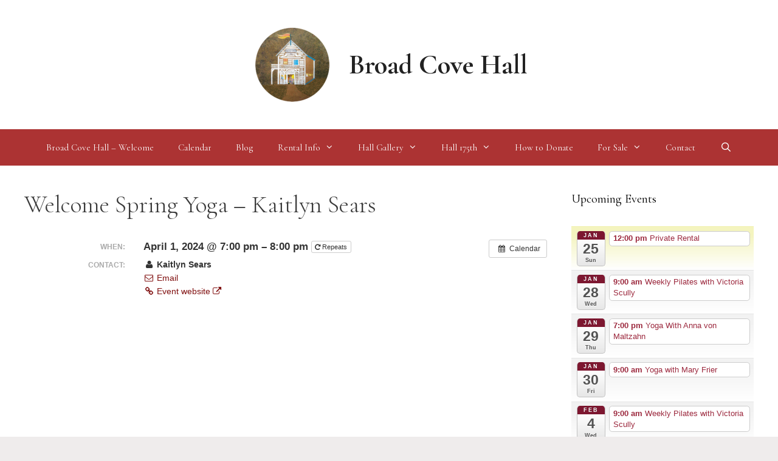

--- FILE ---
content_type: text/html; charset=UTF-8
request_url: https://broadcovehall.ca/event/welcome-spring-yoga-kaitlyn-sears/
body_size: 10043
content:
<!DOCTYPE html>
<html lang="en-US">
<head>
	<meta charset="UTF-8">
	<title>Welcome Spring Yoga &#8211; Kaitlyn Sears &#8211; Broad Cove Hall</title>
<meta name='robots' content='max-image-preview:large' />
<meta name="viewport" content="width=device-width, initial-scale=1"><link href='https://fonts.gstatic.com' crossorigin rel='preconnect' />
<link href='https://fonts.googleapis.com' crossorigin rel='preconnect' />
<link rel="alternate" type="application/rss+xml" title="Broad Cove Hall &raquo; Feed" href="https://broadcovehall.ca/feed/" />
<link rel="alternate" title="oEmbed (JSON)" type="application/json+oembed" href="https://broadcovehall.ca/wp-json/oembed/1.0/embed?url=https%3A%2F%2Fbroadcovehall.ca%2Fevent%2Fwelcome-spring-yoga-kaitlyn-sears%2F" />
<link rel="alternate" title="oEmbed (XML)" type="text/xml+oembed" href="https://broadcovehall.ca/wp-json/oembed/1.0/embed?url=https%3A%2F%2Fbroadcovehall.ca%2Fevent%2Fwelcome-spring-yoga-kaitlyn-sears%2F&#038;format=xml" />
<style id='wp-img-auto-sizes-contain-inline-css'>
img:is([sizes=auto i],[sizes^="auto," i]){contain-intrinsic-size:3000px 1500px}
/*# sourceURL=wp-img-auto-sizes-contain-inline-css */
</style>
<link rel='stylesheet' id='ai1ec_style-css' href='//broadcovehall.ca/site/wp-content/plugins/all-in-one-event-calendar/cache/637d3748_ai1ec_parsed_css.css?ver=3.0.0' media='all' />
<link rel='stylesheet' id='generate-fonts-css' href='//fonts.googleapis.com/css?family=Cormorant+Garamond:300,300italic,regular,italic,500,500italic,600,600italic,700,700italic' media='all' />
<style id='wp-emoji-styles-inline-css'>

	img.wp-smiley, img.emoji {
		display: inline !important;
		border: none !important;
		box-shadow: none !important;
		height: 1em !important;
		width: 1em !important;
		margin: 0 0.07em !important;
		vertical-align: -0.1em !important;
		background: none !important;
		padding: 0 !important;
	}
/*# sourceURL=wp-emoji-styles-inline-css */
</style>
<link rel='stylesheet' id='generate-style-grid-css' href='https://broadcovehall.ca/site/wp-content/themes/generatepress/assets/css/unsemantic-grid.min.css?ver=3.6.1' media='all' />
<link rel='stylesheet' id='generate-style-css' href='https://broadcovehall.ca/site/wp-content/themes/generatepress/assets/css/style.min.css?ver=3.6.1' media='all' />
<style id='generate-style-inline-css'>
body{background-color:#efecec;color:#3a3a3a;}a{color:#ac3333;}a:hover, a:focus, a:active{color:#000000;}body .grid-container{max-width:1570px;}.wp-block-group__inner-container{max-width:1570px;margin-left:auto;margin-right:auto;}.navigation-search{position:absolute;left:-99999px;pointer-events:none;visibility:hidden;z-index:20;width:100%;top:0;transition:opacity 100ms ease-in-out;opacity:0;}.navigation-search.nav-search-active{left:0;right:0;pointer-events:auto;visibility:visible;opacity:1;}.navigation-search input[type="search"]{outline:0;border:0;vertical-align:bottom;line-height:1;opacity:0.9;width:100%;z-index:20;border-radius:0;-webkit-appearance:none;height:60px;}.navigation-search input::-ms-clear{display:none;width:0;height:0;}.navigation-search input::-ms-reveal{display:none;width:0;height:0;}.navigation-search input::-webkit-search-decoration, .navigation-search input::-webkit-search-cancel-button, .navigation-search input::-webkit-search-results-button, .navigation-search input::-webkit-search-results-decoration{display:none;}.main-navigation li.search-item{z-index:21;}li.search-item.active{transition:opacity 100ms ease-in-out;}.nav-left-sidebar .main-navigation li.search-item.active,.nav-right-sidebar .main-navigation li.search-item.active{width:auto;display:inline-block;float:right;}.gen-sidebar-nav .navigation-search{top:auto;bottom:0;}:root{--contrast:#222222;--contrast-2:#575760;--contrast-3:#b2b2be;--base:#f0f0f0;--base-2:#f7f8f9;--base-3:#ffffff;--accent:#1e73be;}:root .has-contrast-color{color:var(--contrast);}:root .has-contrast-background-color{background-color:var(--contrast);}:root .has-contrast-2-color{color:var(--contrast-2);}:root .has-contrast-2-background-color{background-color:var(--contrast-2);}:root .has-contrast-3-color{color:var(--contrast-3);}:root .has-contrast-3-background-color{background-color:var(--contrast-3);}:root .has-base-color{color:var(--base);}:root .has-base-background-color{background-color:var(--base);}:root .has-base-2-color{color:var(--base-2);}:root .has-base-2-background-color{background-color:var(--base-2);}:root .has-base-3-color{color:var(--base-3);}:root .has-base-3-background-color{background-color:var(--base-3);}:root .has-accent-color{color:var(--accent);}:root .has-accent-background-color{background-color:var(--accent);}body, button, input, select, textarea{font-family:"Cormorant Garamond", serif;font-weight:700;}body{line-height:1.4;}p{margin-bottom:1em;}.entry-content > [class*="wp-block-"]:not(:last-child):not(.wp-block-heading){margin-bottom:1em;}.main-title{font-size:45px;}.main-navigation .main-nav ul ul li a{font-size:14px;}.sidebar .widget, .footer-widgets .widget{font-size:17px;}h1{font-weight:300;font-size:40px;}h2{font-weight:300;text-transform:uppercase;font-size:30px;}h3{font-size:20px;}h4{font-size:inherit;}h5{font-size:inherit;}@media (max-width:768px){.main-title{font-size:30px;}h1{font-size:30px;}h2{font-size:25px;}}.top-bar{background-color:#ac3333;color:#ffffff;}.top-bar a{color:#ffffff;}.top-bar a:hover{color:#303030;}.site-header{background-color:#ffffff;color:#3a3a3a;}.site-header a{color:#3a3a3a;}.main-title a,.main-title a:hover{color:#222222;}.site-description{color:#757575;}.main-navigation,.main-navigation ul ul{background-color:#ac3333;}.main-navigation .main-nav ul li a, .main-navigation .menu-toggle, .main-navigation .menu-bar-items{color:#ffffff;}.main-navigation .main-nav ul li:not([class*="current-menu-"]):hover > a, .main-navigation .main-nav ul li:not([class*="current-menu-"]):focus > a, .main-navigation .main-nav ul li.sfHover:not([class*="current-menu-"]) > a, .main-navigation .menu-bar-item:hover > a, .main-navigation .menu-bar-item.sfHover > a{color:#ffffff;background-color:#ac3333;}button.menu-toggle:hover,button.menu-toggle:focus,.main-navigation .mobile-bar-items a,.main-navigation .mobile-bar-items a:hover,.main-navigation .mobile-bar-items a:focus{color:#ffffff;}.main-navigation .main-nav ul li[class*="current-menu-"] > a{color:#ffffff;background-color:#ac3333;}.navigation-search input[type="search"],.navigation-search input[type="search"]:active, .navigation-search input[type="search"]:focus, .main-navigation .main-nav ul li.search-item.active > a, .main-navigation .menu-bar-items .search-item.active > a{color:#ffffff;background-color:#ac3333;}.main-navigation ul ul{background-color:#ac3333;}.main-navigation .main-nav ul ul li a{color:#ffffff;}.main-navigation .main-nav ul ul li:not([class*="current-menu-"]):hover > a,.main-navigation .main-nav ul ul li:not([class*="current-menu-"]):focus > a, .main-navigation .main-nav ul ul li.sfHover:not([class*="current-menu-"]) > a{color:#ffffff;background-color:#ac3333;}.main-navigation .main-nav ul ul li[class*="current-menu-"] > a{color:#ffffff;background-color:#ac3333;}.separate-containers .inside-article, .separate-containers .comments-area, .separate-containers .page-header, .one-container .container, .separate-containers .paging-navigation, .inside-page-header{background-color:#ffffff;}.entry-meta{color:#595959;}.entry-meta a{color:#595959;}.entry-meta a:hover{color:#1e73be;}.sidebar .widget{background-color:#ffffff;}.sidebar .widget .widget-title{color:#000000;}.footer-widgets{background-color:#ffffff;}.footer-widgets .widget-title{color:#000000;}.site-info{color:#ffffff;background-color:#ac3333;}.site-info a{color:#ffffff;}.site-info a:hover{color:#606060;}.footer-bar .widget_nav_menu .current-menu-item a{color:#606060;}input[type="text"],input[type="email"],input[type="url"],input[type="password"],input[type="search"],input[type="tel"],input[type="number"],textarea,select{color:#666666;background-color:#fafafa;border-color:#cccccc;}input[type="text"]:focus,input[type="email"]:focus,input[type="url"]:focus,input[type="password"]:focus,input[type="search"]:focus,input[type="tel"]:focus,input[type="number"]:focus,textarea:focus,select:focus{color:#666666;background-color:var(--base);border-color:#bfbfbf;}button,html input[type="button"],input[type="reset"],input[type="submit"],a.button,a.wp-block-button__link:not(.has-background){color:#ffffff;background-color:#666666;}button:hover,html input[type="button"]:hover,input[type="reset"]:hover,input[type="submit"]:hover,a.button:hover,button:focus,html input[type="button"]:focus,input[type="reset"]:focus,input[type="submit"]:focus,a.button:focus,a.wp-block-button__link:not(.has-background):active,a.wp-block-button__link:not(.has-background):focus,a.wp-block-button__link:not(.has-background):hover{color:#ffffff;background-color:#3f3f3f;}a.generate-back-to-top{background-color:rgba( 0,0,0,0.4 );color:#ffffff;}a.generate-back-to-top:hover,a.generate-back-to-top:focus{background-color:rgba( 0,0,0,0.6 );color:#ffffff;}:root{--gp-search-modal-bg-color:var(--base-3);--gp-search-modal-text-color:var(--contrast);--gp-search-modal-overlay-bg-color:rgba(0,0,0,0.2);}@media (max-width:768px){.main-navigation .menu-bar-item:hover > a, .main-navigation .menu-bar-item.sfHover > a{background:none;color:#ffffff;}}.inside-top-bar{padding:10px;}.inside-header{padding:40px;}.site-main .wp-block-group__inner-container{padding:40px;}.entry-content .alignwide, body:not(.no-sidebar) .entry-content .alignfull{margin-left:-40px;width:calc(100% + 80px);max-width:calc(100% + 80px);}.rtl .menu-item-has-children .dropdown-menu-toggle{padding-left:20px;}.rtl .main-navigation .main-nav ul li.menu-item-has-children > a{padding-right:20px;}.site-info{padding:20px;}@media (max-width:768px){.separate-containers .inside-article, .separate-containers .comments-area, .separate-containers .page-header, .separate-containers .paging-navigation, .one-container .site-content, .inside-page-header{padding:30px;}.site-main .wp-block-group__inner-container{padding:30px;}.site-info{padding-right:10px;padding-left:10px;}.entry-content .alignwide, body:not(.no-sidebar) .entry-content .alignfull{margin-left:-30px;width:calc(100% + 60px);max-width:calc(100% + 60px);}}.one-container .sidebar .widget{padding:0px;}@media (max-width:768px){.main-navigation .menu-toggle,.main-navigation .mobile-bar-items,.sidebar-nav-mobile:not(#sticky-placeholder){display:block;}.main-navigation ul,.gen-sidebar-nav{display:none;}[class*="nav-float-"] .site-header .inside-header > *{float:none;clear:both;}}
/*# sourceURL=generate-style-inline-css */
</style>
<link rel='stylesheet' id='generate-mobile-style-css' href='https://broadcovehall.ca/site/wp-content/themes/generatepress/assets/css/mobile.min.css?ver=3.6.1' media='all' />
<link rel='stylesheet' id='generate-font-icons-css' href='https://broadcovehall.ca/site/wp-content/themes/generatepress/assets/css/components/font-icons.min.css?ver=3.6.1' media='all' />
<link rel='stylesheet' id='font-awesome-css' href='https://broadcovehall.ca/site/wp-content/themes/generatepress/assets/css/components/font-awesome.min.css?ver=4.7' media='all' />
<link rel='stylesheet' id='wp-featherlight-css' href='https://broadcovehall.ca/site/wp-content/plugins/wp-featherlight/css/wp-featherlight.min.css?ver=1.3.4' media='all' />
<style id='generateblocks-inline-css'>
:root{--gb-container-width:1570px;}.gb-container .wp-block-image img{vertical-align:middle;}.gb-grid-wrapper .wp-block-image{margin-bottom:0;}.gb-highlight{background:none;}.gb-shape{line-height:0;}
/*# sourceURL=generateblocks-inline-css */
</style>
<script src="https://broadcovehall.ca/site/?ai1ec_render_js=event.js&amp;is_backend=false&amp;ver=3.0.0" id="ai1ec_requirejs-js"></script>
<script src="https://broadcovehall.ca/site/wp-includes/js/jquery/jquery.min.js?ver=3.7.1" id="jquery-core-js"></script>
<script src="https://broadcovehall.ca/site/wp-includes/js/jquery/jquery-migrate.min.js?ver=3.4.1" id="jquery-migrate-js"></script>
<link rel="https://api.w.org/" href="https://broadcovehall.ca/wp-json/" /><link rel="EditURI" type="application/rsd+xml" title="RSD" href="https://broadcovehall.ca/site/xmlrpc.php?rsd" />
<meta name="generator" content="WordPress 6.9" />
<link rel="canonical" href="https://broadcovehall.ca/event/welcome-spring-yoga-kaitlyn-sears/" />
<link rel='shortlink' href='https://broadcovehall.ca/?p=1484' />
<meta property="og:url" content="https://broadcovehall.ca/event/welcome-spring-yoga-kaitlyn-sears/" />
<meta property="og:title" content="Welcome Spring Yoga - Kaitlyn Sears (2024-04-01)" />
<meta property="og:type" content="article" />
<meta property="og:description" content="" />
<meta property="og:image" content="" />
<meta name="twitter:card" content="summary" />
<meta name="twitter:title" content="Welcome Spring Yoga - Kaitlyn Sears (2024-04-01)" />
<meta name="twitter:description" content="No data" />
<meta name="twitter:image" content="" />
<!-- Analytics by WP Statistics - https://wp-statistics.com -->
<link rel="icon" href="https://broadcovehall.ca/site/wp-content/uploads/2017/01/cropped-broadcovelogo-32x32.png" sizes="32x32" />
<link rel="icon" href="https://broadcovehall.ca/site/wp-content/uploads/2017/01/cropped-broadcovelogo-192x192.png" sizes="192x192" />
<link rel="apple-touch-icon" href="https://broadcovehall.ca/site/wp-content/uploads/2017/01/cropped-broadcovelogo-180x180.png" />
<meta name="msapplication-TileImage" content="https://broadcovehall.ca/site/wp-content/uploads/2017/01/cropped-broadcovelogo-270x270.png" />
		<style id="wp-custom-css">
			body.logged-in .type-tribe_events.tribe-events-category-members-only {
  display: inline;
}

.type-tribe_events.tribe-events-category-members-only {
  display: none;
}		</style>
		</head>

<body class="wp-singular ai1ec_event-template-default single single-ai1ec_event postid-1484 wp-custom-logo wp-embed-responsive wp-theme-generatepress wp-featherlight-captions right-sidebar nav-below-header one-container contained-header active-footer-widgets-0 nav-search-enabled nav-aligned-center header-aligned-center dropdown-hover" itemtype="https://schema.org/Blog" itemscope>
	<a class="screen-reader-text skip-link" href="#content" title="Skip to content">Skip to content</a>		<header class="site-header grid-container grid-parent" id="masthead" aria-label="Site"  itemtype="https://schema.org/WPHeader" itemscope>
			<div class="inside-header">
				<div class="site-branding-container"><div class="site-logo">
					<a href="https://broadcovehall.ca/" rel="home">
						<img  class="header-image is-logo-image" alt="Broad Cove Hall" src="https://broadcovehall.ca/site/wp-content/uploads/2017/01/cropped-broadcovelogo-e1539827086649.png" />
					</a>
				</div><div class="site-branding">
						<p class="main-title" itemprop="headline">
					<a href="https://broadcovehall.ca/" rel="home">Broad Cove Hall</a>
				</p>
						
					</div></div>			</div>
		</header>
				<nav class="main-navigation grid-container grid-parent sub-menu-right" id="site-navigation" aria-label="Primary"  itemtype="https://schema.org/SiteNavigationElement" itemscope>
			<div class="inside-navigation grid-container grid-parent">
				<form method="get" class="search-form navigation-search" action="https://broadcovehall.ca/">
					<input type="search" class="search-field" value="" name="s" title="Search" />
				</form>		<div class="mobile-bar-items">
						<span class="search-item">
				<a aria-label="Open Search Bar" href="#">
									</a>
			</span>
		</div>
						<button class="menu-toggle" aria-controls="primary-menu" aria-expanded="false">
					<span class="mobile-menu">Menu</span>				</button>
				<div id="primary-menu" class="main-nav"><ul id="menu-menu-1" class=" menu sf-menu"><li id="menu-item-2418" class="menu-item menu-item-type-post_type menu-item-object-page menu-item-home menu-item-2418"><a href="https://broadcovehall.ca/">Broad Cove Hall – Welcome</a></li>
<li id="menu-item-1169" class="menu-item menu-item-type-post_type menu-item-object-page menu-item-1169"><a href="https://broadcovehall.ca/calendar/">Calendar</a></li>
<li id="menu-item-1285" class="menu-item menu-item-type-post_type menu-item-object-page current_page_parent menu-item-1285"><a href="https://broadcovehall.ca/blog/">Blog</a></li>
<li id="menu-item-1172" class="menu-item menu-item-type-post_type menu-item-object-page menu-item-has-children menu-item-1172"><a href="https://broadcovehall.ca/rental-info/">Rental Info<span role="presentation" class="dropdown-menu-toggle"></span></a>
<ul class="sub-menu">
	<li id="menu-item-1560" class="menu-item menu-item-type-post_type menu-item-object-page menu-item-1560"><a href="https://broadcovehall.ca/hall-rental-agreement/">Hall Rental Agreement</a></li>
	<li id="menu-item-1557" class="menu-item menu-item-type-post_type menu-item-object-page menu-item-1557"><a href="https://broadcovehall.ca/hall-rental/">Hall Rental Request</a></li>
</ul>
</li>
<li id="menu-item-1257" class="menu-item menu-item-type-post_type menu-item-object-page menu-item-has-children menu-item-1257"><a href="https://broadcovehall.ca/hall-gallery/">Hall Gallery<span role="presentation" class="dropdown-menu-toggle"></span></a>
<ul class="sub-menu">
	<li id="menu-item-1233" class="menu-item menu-item-type-post_type menu-item-object-page menu-item-1233"><a href="https://broadcovehall.ca/wedding-gallery/">Wedding Gallery</a></li>
</ul>
</li>
<li id="menu-item-2229" class="menu-item menu-item-type-post_type menu-item-object-page menu-item-has-children menu-item-2229"><a href="https://broadcovehall.ca/hall-175th/">Hall 175th<span role="presentation" class="dropdown-menu-toggle"></span></a>
<ul class="sub-menu">
	<li id="menu-item-2232" class="menu-item menu-item-type-post_type menu-item-object-page menu-item-2232"><a href="https://broadcovehall.ca/175th-tapestry-of-time-presenters-interviews-2025/">175th – Tapestry of Time – Presenters &#038; Interviews – 2025</a></li>
	<li id="menu-item-2236" class="menu-item menu-item-type-post_type menu-item-object-page menu-item-2236"><a href="https://broadcovehall.ca/175th-a-tapestry-of-time-shared-memories-and-stories-2025/">175th- A Tapestry of Time – Shared Memories and Stories – 2025</a></li>
	<li id="menu-item-2240" class="menu-item menu-item-type-post_type menu-item-object-page menu-item-2240"><a href="https://broadcovehall.ca/175th-broad-cove-village-and-hall-timeline-1837-2025/">175th – Broad Cove Village and Hall Timeline 1837-2025</a></li>
	<li id="menu-item-2231" class="menu-item menu-item-type-post_type menu-item-object-page menu-item-2231"><a href="https://broadcovehall.ca/175th-visual-timeline-2025/">175th – Visual Timeline – 2025</a></li>
	<li id="menu-item-2233" class="menu-item menu-item-type-post_type menu-item-object-page menu-item-2233"><a href="https://broadcovehall.ca/175th-conrad-family-artefacts-2025/">175th – Conrad Family Artefacts – 2025</a></li>
	<li id="menu-item-2234" class="menu-item menu-item-type-post_type menu-item-object-page menu-item-2234"><a href="https://broadcovehall.ca/175th-community-potluck-supper-2025/">175th – Community Potluck Supper – 2025</a></li>
</ul>
</li>
<li id="menu-item-1173" class="menu-item menu-item-type-post_type menu-item-object-page menu-item-1173"><a href="https://broadcovehall.ca/donations/">How to Donate</a></li>
<li id="menu-item-2274" class="menu-item menu-item-type-post_type menu-item-object-page menu-item-has-children menu-item-2274"><a href="https://broadcovehall.ca/for-sale/">For Sale<span role="presentation" class="dropdown-menu-toggle"></span></a>
<ul class="sub-menu">
	<li id="menu-item-2257" class="menu-item menu-item-type-post_type menu-item-object-page menu-item-2257"><a href="https://broadcovehall.ca/the-cats-in-the-hall-anna-bald-prints/">The Cats in the Hall – Anna Bald Prints</a></li>
	<li id="menu-item-2003" class="menu-item menu-item-type-post_type menu-item-object-page menu-item-2003"><a href="https://broadcovehall.ca/some-good-life-you-books/">Some Good Life You  Books</a></li>
</ul>
</li>
<li id="menu-item-1174" class="menu-item menu-item-type-post_type menu-item-object-page menu-item-1174"><a href="https://broadcovehall.ca/contact/">Contact</a></li>
<li class="search-item menu-item-align-right"><a aria-label="Open Search Bar" href="#"></a></li></ul></div>			</div>
		</nav>
		
	<div class="site grid-container container hfeed grid-parent" id="page">
				<div class="site-content" id="content">
			
	<div class="content-area grid-parent mobile-grid-100 grid-75 tablet-grid-75" id="primary">
		<main class="site-main" id="main">
			
<article id="post-1484" class="post-1484 ai1ec_event type-ai1ec_event status-publish hentry" itemtype="https://schema.org/CreativeWork" itemscope>
	<div class="inside-article">
					<header class="entry-header">
				<h1 class="entry-title" itemprop="headline">Welcome Spring Yoga &#8211; Kaitlyn Sears</h1>			</header>
			
		<div class="entry-content" itemprop="text">
			<div class="timely ai1ec-single-event
	ai1ec-event-id-1484
	ai1ec-event-instance-id-2323
		">

<a id="ai1ec-event"></a>

<div class="ai1ec-actions">
	<div class="ai1ec-btn-group-vertical ai1ec-clearfix">
		<a class="ai1ec-calendar-link ai1ec-btn ai1ec-btn-default ai1ec-btn-sm
        ai1ec-tooltip-trigger "
    href="https://broadcovehall.ca/calendar/"
    
    data-placement="left"
    title="View all events">
    <i class="ai1ec-fa ai1ec-fa-calendar ai1ec-fa-fw"></i>
    <span class="ai1ec-hidden-xs">Calendar</span>
</a>
	</div>

	<div class="ai1ec-btn-group-vertical ai1ec-clearfix">
					</div>

	</div>

			<div class="ai1ec-event-details ai1ec-clearfix">

	<div class="ai1ec-time ai1ec-row">
		<div class="ai1ec-field-label ai1ec-col-sm-3">When:</div>
		<div class="ai1ec-field-value ai1ec-col-sm-9 dt-duration">
			April 1, 2024 @ 7:00 pm – 8:00 pm
							<div class="ai1ec-recurrence ai1ec-btn-group">
		<button class="ai1ec-btn ai1ec-btn-default ai1ec-btn-xs
			ai1ec-tooltip-trigger ai1ec-disabled ai1ec-text-muted"
			data-html="true"
			title="April&amp;nbsp&#x3B;1,&amp;nbsp&#x3B;2024&#x0A;April&amp;nbsp&#x3B;8,&amp;nbsp&#x3B;2024&#x0A;April&amp;nbsp&#x3B;15,&amp;nbsp&#x3B;2024&#x0A;April&amp;nbsp&#x3B;22,&amp;nbsp&#x3B;2024&#x0A;April&amp;nbsp&#x3B;29,&amp;nbsp&#x3B;2024">
			<i class="ai1ec-fa ai1ec-fa-repeat"></i>
			Repeats
		</button>

			</div>
		</div>
		<div class="ai1ec-hidden dt-start">2024-04-01T19:00:00-03:00</div>
		<div class="ai1ec-hidden dt-end">2024-04-01T20:00:00-03:00</div>
	</div>

	
	
	
			<div class="ai1ec-contact ai1ec-row">
			<div class="ai1ec-field-label ai1ec-col-sm-3">Contact:</div>
			<div class="ai1ec-field-value ai1ec-col-sm-9"><div class="h-card"><div class="ai1ec-contact-name p-name"><i class="ai1ec-fa ai1ec-fa-fw ai1ec-fa-user"></i> Kaitlyn Sears</div> <div class="ai1ec-contact-email"><a class="u-email" href="mailto:kaitlynsearsyoga@gmail.com"><i class="ai1ec-fa ai1ec-fa-fw ai1ec-fa-envelope-o"></i> Email</a></div> <div class="ai1ec-contact-url"><a class="u-url" target="_blank" href="https://kaitlynsearsyoga.com/products/welcome-spring-6-week-yoga-class-series?utm_source=copyToPasteBoard&amp;utm_medium=product-links&amp;utm_content=web"><i class="ai1ec-fa ai1ec-fa-fw ai1ec-fa-link"></i> Event website <i class="ai1ec-fa ai1ec-fa-external-link"></i></a></div></div></div>
		</div>
	
	
	
				
				
	</div>
			
	
</div>
<footer class="timely ai1ec-event-footer">
	</footer>
		</div>

			</div>
</article>
		</main>
	</div>

	<div class="widget-area sidebar is-right-sidebar grid-25 tablet-grid-25 grid-parent" id="right-sidebar">
	<div class="inside-right-sidebar">
		<aside id="ai1ec_agenda_widget-3" class="widget inner-padding widget_ai1ec_agenda_widget">

	<h2 class="widget-title">Upcoming Events</h2>

<style>
<!--

-->
</style>
<div class="timely ai1ec-agenda-widget-view ai1ec-clearfix">

			<div>
													<div class="ai1ec-date
					ai1ec-today">
					<a class="ai1ec-date-title ai1ec-load-view"
						href="https&#x3A;&#x2F;&#x2F;broadcovehall.ca&#x2F;calendar&#x2F;action&#x7E;oneday&#x2F;exact_date&#x7E;25-1-2026&#x2F;">
						<div class="ai1ec-month">Jan</div>
						<div class="ai1ec-day">25</div>
						<div class="ai1ec-weekday">Sun</div>
											</a>
					<div class="ai1ec-date-events">
													 																					<div class="ai1ec-event
									ai1ec-event-id-2417
									ai1ec-event-instance-id-2968
									">

									<a href="https&#x3A;&#x2F;&#x2F;broadcovehall.ca&#x2F;event&#x2F;private-rental-99&#x2F;&#x3F;instance_id&#x3D;2968"
										class="ai1ec-popup-trigger ai1ec-load-event">
																					<span class="ai1ec-event-time">
												12:00 pm
											</span>
										
										<span class="ai1ec-event-title">
											Private Rental
																					</span>
									</a>

									<div class="ai1ec-popover ai1ec-popup 
	ai1ec-event-instance-id-2968">

		
	<span class="ai1ec-popup-title">
		<a href="https&#x3A;&#x2F;&#x2F;broadcovehall.ca&#x2F;event&#x2F;private-rental-99&#x2F;&#x3F;instance_id&#x3D;2968"
		   class="ai1ec-load-event"
			>Private Rental</a>
					</span>

	
	<div class="ai1ec-event-time">
					Jan 25 @ 12:00 pm – 5:00 pm
			</div>

	
			<div class="ai1ec-popup-excerpt">&nbsp;</div>
	
</div>

								</div>
							 						 					</div>
				</div>
							<div class="ai1ec-date
					">
					<a class="ai1ec-date-title ai1ec-load-view"
						href="https&#x3A;&#x2F;&#x2F;broadcovehall.ca&#x2F;calendar&#x2F;action&#x7E;oneday&#x2F;exact_date&#x7E;28-1-2026&#x2F;">
						<div class="ai1ec-month">Jan</div>
						<div class="ai1ec-day">28</div>
						<div class="ai1ec-weekday">Wed</div>
											</a>
					<div class="ai1ec-date-events">
													 																					<div class="ai1ec-event
									ai1ec-event-id-2432
									ai1ec-event-instance-id-2980
									">

									<a href="https&#x3A;&#x2F;&#x2F;broadcovehall.ca&#x2F;event&#x2F;weekly-pilates-with-victoria-scully&#x2F;&#x3F;instance_id&#x3D;2980"
										class="ai1ec-popup-trigger ai1ec-load-event">
																					<span class="ai1ec-event-time">
												9:00 am
											</span>
										
										<span class="ai1ec-event-title">
											Weekly Pilates with Victoria Scully
																					</span>
									</a>

									<div class="ai1ec-popover ai1ec-popup 
	ai1ec-event-instance-id-2980">

		
	<span class="ai1ec-popup-title">
		<a href="https&#x3A;&#x2F;&#x2F;broadcovehall.ca&#x2F;event&#x2F;weekly-pilates-with-victoria-scully&#x2F;&#x3F;instance_id&#x3D;2980"
		   class="ai1ec-load-event"
			>Weekly Pilates with Victoria Scully</a>
					</span>

	
	<div class="ai1ec-event-time">
					Jan 28 @ 9:00 am – 10:30 am
			</div>

	
			<div class="ai1ec-popup-excerpt">&nbsp;</div>
	
</div>

								</div>
							 						 					</div>
				</div>
							<div class="ai1ec-date
					">
					<a class="ai1ec-date-title ai1ec-load-view"
						href="https&#x3A;&#x2F;&#x2F;broadcovehall.ca&#x2F;calendar&#x2F;action&#x7E;oneday&#x2F;exact_date&#x7E;29-1-2026&#x2F;">
						<div class="ai1ec-month">Jan</div>
						<div class="ai1ec-day">29</div>
						<div class="ai1ec-weekday">Thu</div>
											</a>
					<div class="ai1ec-date-events">
													 																					<div class="ai1ec-event
									ai1ec-event-id-2281
									ai1ec-event-instance-id-2856
									">

									<a href="https&#x3A;&#x2F;&#x2F;broadcovehall.ca&#x2F;event&#x2F;yoga-with-anna-von-maltzahn-3&#x2F;&#x3F;instance_id&#x3D;2856"
										class="ai1ec-popup-trigger ai1ec-load-event">
																					<span class="ai1ec-event-time">
												7:00 pm
											</span>
										
										<span class="ai1ec-event-title">
											Yoga With Anna von Maltzahn
																					</span>
									</a>

									<div class="ai1ec-popover ai1ec-popup 
	ai1ec-event-instance-id-2856">

		
	<span class="ai1ec-popup-title">
		<a href="https&#x3A;&#x2F;&#x2F;broadcovehall.ca&#x2F;event&#x2F;yoga-with-anna-von-maltzahn-3&#x2F;&#x3F;instance_id&#x3D;2856"
		   class="ai1ec-load-event"
			>Yoga With Anna von Maltzahn</a>
					</span>

	
	<div class="ai1ec-event-time">
					Jan 29 @ 7:00 pm – 8:00 pm
			</div>

			<a class="ai1ec-load-event"
			href="https&#x3A;&#x2F;&#x2F;broadcovehall.ca&#x2F;event&#x2F;yoga-with-anna-von-maltzahn-3&#x2F;&#x3F;instance_id&#x3D;2856">
			<div class="ai1ec-event-avatar timely  ai1ec-content_img ai1ec-portrait"><img src="https://broadcovehall.ca/site/wp-content/uploads/2025/08/Fall-Yoga-Series-PosterAnna2025.png" alt="Yoga With Anna von Maltzahn" width="612" height="791" /></div>
		</a>
	
	
</div>

								</div>
							 						 					</div>
				</div>
							<div class="ai1ec-date
					">
					<a class="ai1ec-date-title ai1ec-load-view"
						href="https&#x3A;&#x2F;&#x2F;broadcovehall.ca&#x2F;calendar&#x2F;action&#x7E;oneday&#x2F;exact_date&#x7E;30-1-2026&#x2F;">
						<div class="ai1ec-month">Jan</div>
						<div class="ai1ec-day">30</div>
						<div class="ai1ec-weekday">Fri</div>
											</a>
					<div class="ai1ec-date-events">
													 																					<div class="ai1ec-event
									ai1ec-event-id-1875
									ai1ec-event-instance-id-2930
									">

									<a href="https&#x3A;&#x2F;&#x2F;broadcovehall.ca&#x2F;event&#x2F;yoga-with-mary-frier-10&#x2F;&#x3F;instance_id&#x3D;2930"
										class="ai1ec-popup-trigger ai1ec-load-event">
																					<span class="ai1ec-event-time">
												9:00 am
											</span>
										
										<span class="ai1ec-event-title">
											Yoga with Mary Frier
																					</span>
									</a>

									<div class="ai1ec-popover ai1ec-popup 
	ai1ec-event-instance-id-2930">

		
	<span class="ai1ec-popup-title">
		<a href="https&#x3A;&#x2F;&#x2F;broadcovehall.ca&#x2F;event&#x2F;yoga-with-mary-frier-10&#x2F;&#x3F;instance_id&#x3D;2930"
		   class="ai1ec-load-event"
			>Yoga with Mary Frier</a>
					</span>

	
	<div class="ai1ec-event-time">
					Jan 30 @ 9:00 am – 10:00 am
			</div>

			<a class="ai1ec-load-event"
			href="https&#x3A;&#x2F;&#x2F;broadcovehall.ca&#x2F;event&#x2F;yoga-with-mary-frier-10&#x2F;&#x3F;instance_id&#x3D;2930">
			<div class="ai1ec-event-avatar timely  ai1ec-content_img ai1ec-portrait"><img src="https://broadcovehall.ca/site/wp-content/uploads/2025/01/IMG_0521-300x300.jpeg" alt="Yoga with Mary Frier" width="300" height="300" /></div>
		</a>
	
			<div class="ai1ec-popup-excerpt">Please contact Mary Frier to register for a class : mary.m.frier@gmail.com &nbsp; &nbsp;</div>
	
</div>

								</div>
							 						 					</div>
				</div>
							<div class="ai1ec-date
					">
					<a class="ai1ec-date-title ai1ec-load-view"
						href="https&#x3A;&#x2F;&#x2F;broadcovehall.ca&#x2F;calendar&#x2F;action&#x7E;oneday&#x2F;exact_date&#x7E;4-2-2026&#x2F;">
						<div class="ai1ec-month">Feb</div>
						<div class="ai1ec-day">4</div>
						<div class="ai1ec-weekday">Wed</div>
											</a>
					<div class="ai1ec-date-events">
													 																					<div class="ai1ec-event
									ai1ec-event-id-2432
									ai1ec-event-instance-id-2981
									">

									<a href="https&#x3A;&#x2F;&#x2F;broadcovehall.ca&#x2F;event&#x2F;weekly-pilates-with-victoria-scully&#x2F;&#x3F;instance_id&#x3D;2981"
										class="ai1ec-popup-trigger ai1ec-load-event">
																					<span class="ai1ec-event-time">
												9:00 am
											</span>
										
										<span class="ai1ec-event-title">
											Weekly Pilates with Victoria Scully
																					</span>
									</a>

									<div class="ai1ec-popover ai1ec-popup 
	ai1ec-event-instance-id-2981">

		
	<span class="ai1ec-popup-title">
		<a href="https&#x3A;&#x2F;&#x2F;broadcovehall.ca&#x2F;event&#x2F;weekly-pilates-with-victoria-scully&#x2F;&#x3F;instance_id&#x3D;2981"
		   class="ai1ec-load-event"
			>Weekly Pilates with Victoria Scully</a>
					</span>

	
	<div class="ai1ec-event-time">
					Feb 4 @ 9:00 am – 10:30 am
			</div>

	
			<div class="ai1ec-popup-excerpt">&nbsp;</div>
	
</div>

								</div>
							 						 					</div>
				</div>
							<div class="ai1ec-date
					">
					<a class="ai1ec-date-title ai1ec-load-view"
						href="https&#x3A;&#x2F;&#x2F;broadcovehall.ca&#x2F;calendar&#x2F;action&#x7E;oneday&#x2F;exact_date&#x7E;5-2-2026&#x2F;">
						<div class="ai1ec-month">Feb</div>
						<div class="ai1ec-day">5</div>
						<div class="ai1ec-weekday">Thu</div>
											</a>
					<div class="ai1ec-date-events">
													 																					<div class="ai1ec-event
									ai1ec-event-id-2258
									ai1ec-event-instance-id-2952
									">

									<a href="https&#x3A;&#x2F;&#x2F;broadcovehall.ca&#x2F;event&#x2F;the-cleaning-crew-3&#x2F;&#x3F;instance_id&#x3D;2952"
										class="ai1ec-popup-trigger ai1ec-load-event">
																					<span class="ai1ec-event-time">
												9:00 am
											</span>
										
										<span class="ai1ec-event-title">
											The Cleaning Crew
																					</span>
									</a>

									<div class="ai1ec-popover ai1ec-popup 
	ai1ec-event-instance-id-2952">

		
	<span class="ai1ec-popup-title">
		<a href="https&#x3A;&#x2F;&#x2F;broadcovehall.ca&#x2F;event&#x2F;the-cleaning-crew-3&#x2F;&#x3F;instance_id&#x3D;2952"
		   class="ai1ec-load-event"
			>The Cleaning Crew</a>
					</span>

	
	<div class="ai1ec-event-time">
					Feb 5 @ 9:00 am – 11:00 am
			</div>

	
			<div class="ai1ec-popup-excerpt">Hall Cleaning</div>
	
</div>

								</div>
															<div class="ai1ec-event
									ai1ec-event-id-2281
									ai1ec-event-instance-id-2857
									">

									<a href="https&#x3A;&#x2F;&#x2F;broadcovehall.ca&#x2F;event&#x2F;yoga-with-anna-von-maltzahn-3&#x2F;&#x3F;instance_id&#x3D;2857"
										class="ai1ec-popup-trigger ai1ec-load-event">
																					<span class="ai1ec-event-time">
												7:00 pm
											</span>
										
										<span class="ai1ec-event-title">
											Yoga With Anna von Maltzahn
																					</span>
									</a>

									<div class="ai1ec-popover ai1ec-popup 
	ai1ec-event-instance-id-2857">

		
	<span class="ai1ec-popup-title">
		<a href="https&#x3A;&#x2F;&#x2F;broadcovehall.ca&#x2F;event&#x2F;yoga-with-anna-von-maltzahn-3&#x2F;&#x3F;instance_id&#x3D;2857"
		   class="ai1ec-load-event"
			>Yoga With Anna von Maltzahn</a>
					</span>

	
	<div class="ai1ec-event-time">
					Feb 5 @ 7:00 pm – 8:00 pm
			</div>

			<a class="ai1ec-load-event"
			href="https&#x3A;&#x2F;&#x2F;broadcovehall.ca&#x2F;event&#x2F;yoga-with-anna-von-maltzahn-3&#x2F;&#x3F;instance_id&#x3D;2857">
			<div class="ai1ec-event-avatar timely  ai1ec-content_img ai1ec-portrait"><img src="https://broadcovehall.ca/site/wp-content/uploads/2025/08/Fall-Yoga-Series-PosterAnna2025.png" alt="Yoga With Anna von Maltzahn" width="612" height="791" /></div>
		</a>
	
	
</div>

								</div>
							 						 					</div>
				</div>
							<div class="ai1ec-date
					">
					<a class="ai1ec-date-title ai1ec-load-view"
						href="https&#x3A;&#x2F;&#x2F;broadcovehall.ca&#x2F;calendar&#x2F;action&#x7E;oneday&#x2F;exact_date&#x7E;6-2-2026&#x2F;">
						<div class="ai1ec-month">Feb</div>
						<div class="ai1ec-day">6</div>
						<div class="ai1ec-weekday">Fri</div>
											</a>
					<div class="ai1ec-date-events">
													 																					<div class="ai1ec-event
									ai1ec-event-id-1875
									ai1ec-event-instance-id-2932
									">

									<a href="https&#x3A;&#x2F;&#x2F;broadcovehall.ca&#x2F;event&#x2F;yoga-with-mary-frier-10&#x2F;&#x3F;instance_id&#x3D;2932"
										class="ai1ec-popup-trigger ai1ec-load-event">
																					<span class="ai1ec-event-time">
												9:00 am
											</span>
										
										<span class="ai1ec-event-title">
											Yoga with Mary Frier
																					</span>
									</a>

									<div class="ai1ec-popover ai1ec-popup 
	ai1ec-event-instance-id-2932">

		
	<span class="ai1ec-popup-title">
		<a href="https&#x3A;&#x2F;&#x2F;broadcovehall.ca&#x2F;event&#x2F;yoga-with-mary-frier-10&#x2F;&#x3F;instance_id&#x3D;2932"
		   class="ai1ec-load-event"
			>Yoga with Mary Frier</a>
					</span>

	
	<div class="ai1ec-event-time">
					Feb 6 @ 9:00 am – 10:00 am
			</div>

			<a class="ai1ec-load-event"
			href="https&#x3A;&#x2F;&#x2F;broadcovehall.ca&#x2F;event&#x2F;yoga-with-mary-frier-10&#x2F;&#x3F;instance_id&#x3D;2932">
			<div class="ai1ec-event-avatar timely  ai1ec-content_img ai1ec-portrait"><img src="https://broadcovehall.ca/site/wp-content/uploads/2025/01/IMG_0521-300x300.jpeg" alt="Yoga with Mary Frier" width="300" height="300" /></div>
		</a>
	
			<div class="ai1ec-popup-excerpt">Please contact Mary Frier to register for a class : mary.m.frier@gmail.com &nbsp; &nbsp;</div>
	
</div>

								</div>
							 						 					</div>
				</div>
							<div class="ai1ec-date
					">
					<a class="ai1ec-date-title ai1ec-load-view"
						href="https&#x3A;&#x2F;&#x2F;broadcovehall.ca&#x2F;calendar&#x2F;action&#x7E;oneday&#x2F;exact_date&#x7E;11-2-2026&#x2F;">
						<div class="ai1ec-month">Feb</div>
						<div class="ai1ec-day">11</div>
						<div class="ai1ec-weekday">Wed</div>
											</a>
					<div class="ai1ec-date-events">
													 																					<div class="ai1ec-event
									ai1ec-event-id-2432
									ai1ec-event-instance-id-2982
									">

									<a href="https&#x3A;&#x2F;&#x2F;broadcovehall.ca&#x2F;event&#x2F;weekly-pilates-with-victoria-scully&#x2F;&#x3F;instance_id&#x3D;2982"
										class="ai1ec-popup-trigger ai1ec-load-event">
																					<span class="ai1ec-event-time">
												9:00 am
											</span>
										
										<span class="ai1ec-event-title">
											Weekly Pilates with Victoria Scully
																					</span>
									</a>

									<div class="ai1ec-popover ai1ec-popup 
	ai1ec-event-instance-id-2982">

		
	<span class="ai1ec-popup-title">
		<a href="https&#x3A;&#x2F;&#x2F;broadcovehall.ca&#x2F;event&#x2F;weekly-pilates-with-victoria-scully&#x2F;&#x3F;instance_id&#x3D;2982"
		   class="ai1ec-load-event"
			>Weekly Pilates with Victoria Scully</a>
					</span>

	
	<div class="ai1ec-event-time">
					Feb 11 @ 9:00 am – 10:30 am
			</div>

	
			<div class="ai1ec-popup-excerpt">&nbsp;</div>
	
</div>

								</div>
															<div class="ai1ec-event
									ai1ec-event-id-2414
									ai1ec-event-instance-id-2970
									">

									<a href="https&#x3A;&#x2F;&#x2F;broadcovehall.ca&#x2F;event&#x2F;mending-matters-2&#x2F;&#x3F;instance_id&#x3D;2970"
										class="ai1ec-popup-trigger ai1ec-load-event">
																					<span class="ai1ec-event-time">
												7:00 pm
											</span>
										
										<span class="ai1ec-event-title">
											Mending Matters
																					</span>
									</a>

									<div class="ai1ec-popover ai1ec-popup 
	ai1ec-event-instance-id-2970">

		
	<span class="ai1ec-popup-title">
		<a href="https&#x3A;&#x2F;&#x2F;broadcovehall.ca&#x2F;event&#x2F;mending-matters-2&#x2F;&#x3F;instance_id&#x3D;2970"
		   class="ai1ec-load-event"
			>Mending Matters</a>
					</span>

	
	<div class="ai1ec-event-time">
					Feb 11 @ 7:00 pm – 9:00 pm
			</div>

	
			<div class="ai1ec-popup-excerpt">&nbsp;</div>
	
</div>

								</div>
							 						 					</div>
				</div>
			 		</div>
	 
			<div class="ai1ec-subscribe-buttons-widget">
							<a class="ai1ec-btn ai1ec-btn-default ai1ec-btn-xs ai1ec-pull-right
					ai1ec-calendar-link"
					href="https&#x3A;&#x2F;&#x2F;broadcovehall.ca&#x2F;calendar&#x2F;">
					View Calendar
					<i class="ai1ec-fa ai1ec-fa-arrow-right"></i>
				</a>
			
							<div class="ai1ec-subscribe-dropdown ai1ec-dropdown ai1ec-btn
	ai1ec-btn-default ai1ec-btn-xs">
	<span role="button" class="ai1ec-dropdown-toggle ai1ec-subscribe"
			data-toggle="ai1ec-dropdown">
		<i class="ai1ec-fa ai1ec-icon-rss ai1ec-fa-lg ai1ec-fa-fw"></i>
		<span class="ai1ec-hidden-xs">
							Add
						<span class="ai1ec-caret"></span>
		</span>
	</span>
			<ul class="ai1ec-dropdown-menu ai1ec-pull-left" role="menu">
		<li>
			<a class="ai1ec-tooltip-trigger ai1ec-tooltip-auto" target="_blank"
				data-placement="right" title="Copy this URL for your own Timely calendar or click to add to your rich-text calendar"
				href="http&#x3A;&#x2F;&#x2F;broadcovehall.ca&#x2F;&#x3F;plugin&#x3D;all-in-one-event-calendar&amp;controller&#x3D;ai1ec_exporter_controller&amp;action&#x3D;export_events">
				<i class="ai1ec-fa ai1ec-fa-lg ai1ec-fa-fw ai1ec-icon-timely"></i>
				Add to Timely Calendar
			</a>
		</li>
		<li>
			<a class="ai1ec-tooltip-trigger ai1ec-tooltip-auto" target="_blank"
			  data-placement="right" title="Subscribe to this calendar in your Google Calendar"
			  href="https://www.google.com/calendar/render?cid=http&#x25;3A&#x25;2F&#x25;2Fbroadcovehall.ca&#x25;2F&#x25;3Fplugin&#x25;3Dall-in-one-event-calendar&#x25;26controller&#x25;3Dai1ec_exporter_controller&#x25;26action&#x25;3Dexport_events&#x25;26no_html&#x25;3Dtrue&#x25;26&#x25;26">
				<i class="ai1ec-fa ai1ec-icon-google ai1ec-fa-lg ai1ec-fa-fw"></i>
				Add to Google
			</a>
		</li>
		<li>
			<a class="ai1ec-tooltip-trigger ai1ec-tooltip-auto" target="_blank"
			  data-placement="right" title="Subscribe to this calendar in MS Outlook"
			  href="webcal&#x3A;&#x2F;&#x2F;broadcovehall.ca&#x2F;&#x3F;plugin&#x3D;all-in-one-event-calendar&amp;controller&#x3D;ai1ec_exporter_controller&amp;action&#x3D;export_events&amp;no_html&#x3D;true">
				<i class="ai1ec-fa ai1ec-icon-windows ai1ec-fa-lg ai1ec-fa-fw"></i>
				Add to Outlook
			</a>
		</li>
		<li>
			<a class="ai1ec-tooltip-trigger ai1ec-tooltip-auto" target="_blank"
			  data-placement="right" title="Subscribe to this calendar in Apple Calendar/iCal"
			  href="webcal&#x3A;&#x2F;&#x2F;broadcovehall.ca&#x2F;&#x3F;plugin&#x3D;all-in-one-event-calendar&amp;controller&#x3D;ai1ec_exporter_controller&amp;action&#x3D;export_events&amp;no_html&#x3D;true">
				<i class="ai1ec-fa ai1ec-icon-apple ai1ec-fa-lg ai1ec-fa-fw"></i>
				Add to Apple Calendar
			</a>
		</li>
		<li>
						<a class="ai1ec-tooltip-trigger ai1ec-tooltip-auto"
			  data-placement="right" title="Subscribe to this calendar in another plain-text calendar"
			  href="http&#x3A;&#x2F;&#x2F;broadcovehall.ca&#x2F;&#x3F;plugin&#x3D;all-in-one-event-calendar&amp;controller&#x3D;ai1ec_exporter_controller&amp;action&#x3D;export_events&amp;no_html&#x3D;true">
				<i class="ai1ec-fa ai1ec-icon-calendar ai1ec-fa-fw"></i>
				Add to other calendar
			</a>
		</li>
		<li>
			<a class="ai1ec-tooltip-trigger ai1ec-tooltip-auto"
			  data-placement="right" title=""
			  href="http&#x3A;&#x2F;&#x2F;broadcovehall.ca&#x2F;&#x3F;plugin&#x3D;all-in-one-event-calendar&amp;controller&#x3D;ai1ec_exporter_controller&amp;action&#x3D;export_events&xml=true">
				<i class="ai1ec-fa ai1ec-fa-file-text ai1ec-fa-lg ai1ec-fa-fw"></i>
				Export to XML
			</a>
		</li>
	</ul>
</div>

					</div>
	 
</div>



</aside>	</div>
</div>

	</div>
</div>


<div class="site-footer grid-container grid-parent">
			<footer class="site-info" aria-label="Site"  itemtype="https://schema.org/WPFooter" itemscope>
			<div class="inside-site-info grid-container grid-parent">
								<div class="copyright-bar">
					<span class="copyright">&copy; 2026 Broad Cove Hall</span> &bull; Built with <a href="https://generatepress.com" itemprop="url">GeneratePress</a>				</div>
			</div>
		</footer>
		</div>

<script type="speculationrules">
{"prefetch":[{"source":"document","where":{"and":[{"href_matches":"/*"},{"not":{"href_matches":["/site/wp-*.php","/site/wp-admin/*","/site/wp-content/uploads/*","/site/wp-content/*","/site/wp-content/plugins/*","/site/wp-content/themes/generatepress/*","/*\\?(.+)"]}},{"not":{"selector_matches":"a[rel~=\"nofollow\"]"}},{"not":{"selector_matches":".no-prefetch, .no-prefetch a"}}]},"eagerness":"conservative"}]}
</script>
<script id="generate-a11y">
!function(){"use strict";if("querySelector"in document&&"addEventListener"in window){var e=document.body;e.addEventListener("pointerdown",(function(){e.classList.add("using-mouse")}),{passive:!0}),e.addEventListener("keydown",(function(){e.classList.remove("using-mouse")}),{passive:!0})}}();
</script>
<script id="generate-menu-js-before">
var generatepressMenu = {"toggleOpenedSubMenus":true,"openSubMenuLabel":"Open Sub-Menu","closeSubMenuLabel":"Close Sub-Menu"};
//# sourceURL=generate-menu-js-before
</script>
<script src="https://broadcovehall.ca/site/wp-content/themes/generatepress/assets/js/menu.min.js?ver=3.6.1" id="generate-menu-js"></script>
<script id="generate-navigation-search-js-before">
var generatepressNavSearch = {"open":"Open Search Bar","close":"Close Search Bar"};
//# sourceURL=generate-navigation-search-js-before
</script>
<script src="https://broadcovehall.ca/site/wp-content/themes/generatepress/assets/js/navigation-search.min.js?ver=3.6.1" id="generate-navigation-search-js"></script>
<script id="wp-statistics-tracker-js-extra">
var WP_Statistics_Tracker_Object = {"requestUrl":"https://broadcovehall.ca/wp-json/wp-statistics/v2","ajaxUrl":"https://broadcovehall.ca/site/wp-admin/admin-ajax.php","hitParams":{"wp_statistics_hit":1,"source_type":"post_type_ai1ec_event","source_id":1484,"search_query":"","signature":"8572ec7ed5c561afe957217895d04c20","endpoint":"hit"},"option":{"dntEnabled":false,"bypassAdBlockers":false,"consentIntegration":{"name":null,"status":[]},"isPreview":false,"userOnline":false,"trackAnonymously":false,"isWpConsentApiActive":false,"consentLevel":"disabled"},"isLegacyEventLoaded":"","customEventAjaxUrl":"https://broadcovehall.ca/site/wp-admin/admin-ajax.php?action=wp_statistics_custom_event&nonce=445f7e9145","onlineParams":{"wp_statistics_hit":1,"source_type":"post_type_ai1ec_event","source_id":1484,"search_query":"","signature":"8572ec7ed5c561afe957217895d04c20","action":"wp_statistics_online_check"},"jsCheckTime":"60000"};
//# sourceURL=wp-statistics-tracker-js-extra
</script>
<script src="https://broadcovehall.ca/site/wp-content/plugins/wp-statistics/assets/js/tracker.js?ver=14.16" id="wp-statistics-tracker-js"></script>
<script src="https://broadcovehall.ca/site/wp-content/plugins/wp-featherlight/js/wpFeatherlight.pkgd.min.js?ver=1.3.4" id="wp-featherlight-js"></script>
<script id="wp-emoji-settings" type="application/json">
{"baseUrl":"https://s.w.org/images/core/emoji/17.0.2/72x72/","ext":".png","svgUrl":"https://s.w.org/images/core/emoji/17.0.2/svg/","svgExt":".svg","source":{"concatemoji":"https://broadcovehall.ca/site/wp-includes/js/wp-emoji-release.min.js?ver=6.9"}}
</script>
<script type="module">
/*! This file is auto-generated */
const a=JSON.parse(document.getElementById("wp-emoji-settings").textContent),o=(window._wpemojiSettings=a,"wpEmojiSettingsSupports"),s=["flag","emoji"];function i(e){try{var t={supportTests:e,timestamp:(new Date).valueOf()};sessionStorage.setItem(o,JSON.stringify(t))}catch(e){}}function c(e,t,n){e.clearRect(0,0,e.canvas.width,e.canvas.height),e.fillText(t,0,0);t=new Uint32Array(e.getImageData(0,0,e.canvas.width,e.canvas.height).data);e.clearRect(0,0,e.canvas.width,e.canvas.height),e.fillText(n,0,0);const a=new Uint32Array(e.getImageData(0,0,e.canvas.width,e.canvas.height).data);return t.every((e,t)=>e===a[t])}function p(e,t){e.clearRect(0,0,e.canvas.width,e.canvas.height),e.fillText(t,0,0);var n=e.getImageData(16,16,1,1);for(let e=0;e<n.data.length;e++)if(0!==n.data[e])return!1;return!0}function u(e,t,n,a){switch(t){case"flag":return n(e,"\ud83c\udff3\ufe0f\u200d\u26a7\ufe0f","\ud83c\udff3\ufe0f\u200b\u26a7\ufe0f")?!1:!n(e,"\ud83c\udde8\ud83c\uddf6","\ud83c\udde8\u200b\ud83c\uddf6")&&!n(e,"\ud83c\udff4\udb40\udc67\udb40\udc62\udb40\udc65\udb40\udc6e\udb40\udc67\udb40\udc7f","\ud83c\udff4\u200b\udb40\udc67\u200b\udb40\udc62\u200b\udb40\udc65\u200b\udb40\udc6e\u200b\udb40\udc67\u200b\udb40\udc7f");case"emoji":return!a(e,"\ud83e\u1fac8")}return!1}function f(e,t,n,a){let r;const o=(r="undefined"!=typeof WorkerGlobalScope&&self instanceof WorkerGlobalScope?new OffscreenCanvas(300,150):document.createElement("canvas")).getContext("2d",{willReadFrequently:!0}),s=(o.textBaseline="top",o.font="600 32px Arial",{});return e.forEach(e=>{s[e]=t(o,e,n,a)}),s}function r(e){var t=document.createElement("script");t.src=e,t.defer=!0,document.head.appendChild(t)}a.supports={everything:!0,everythingExceptFlag:!0},new Promise(t=>{let n=function(){try{var e=JSON.parse(sessionStorage.getItem(o));if("object"==typeof e&&"number"==typeof e.timestamp&&(new Date).valueOf()<e.timestamp+604800&&"object"==typeof e.supportTests)return e.supportTests}catch(e){}return null}();if(!n){if("undefined"!=typeof Worker&&"undefined"!=typeof OffscreenCanvas&&"undefined"!=typeof URL&&URL.createObjectURL&&"undefined"!=typeof Blob)try{var e="postMessage("+f.toString()+"("+[JSON.stringify(s),u.toString(),c.toString(),p.toString()].join(",")+"));",a=new Blob([e],{type:"text/javascript"});const r=new Worker(URL.createObjectURL(a),{name:"wpTestEmojiSupports"});return void(r.onmessage=e=>{i(n=e.data),r.terminate(),t(n)})}catch(e){}i(n=f(s,u,c,p))}t(n)}).then(e=>{for(const n in e)a.supports[n]=e[n],a.supports.everything=a.supports.everything&&a.supports[n],"flag"!==n&&(a.supports.everythingExceptFlag=a.supports.everythingExceptFlag&&a.supports[n]);var t;a.supports.everythingExceptFlag=a.supports.everythingExceptFlag&&!a.supports.flag,a.supports.everything||((t=a.source||{}).concatemoji?r(t.concatemoji):t.wpemoji&&t.twemoji&&(r(t.twemoji),r(t.wpemoji)))});
//# sourceURL=https://broadcovehall.ca/site/wp-includes/js/wp-emoji-loader.min.js
</script>

</body>
</html>
